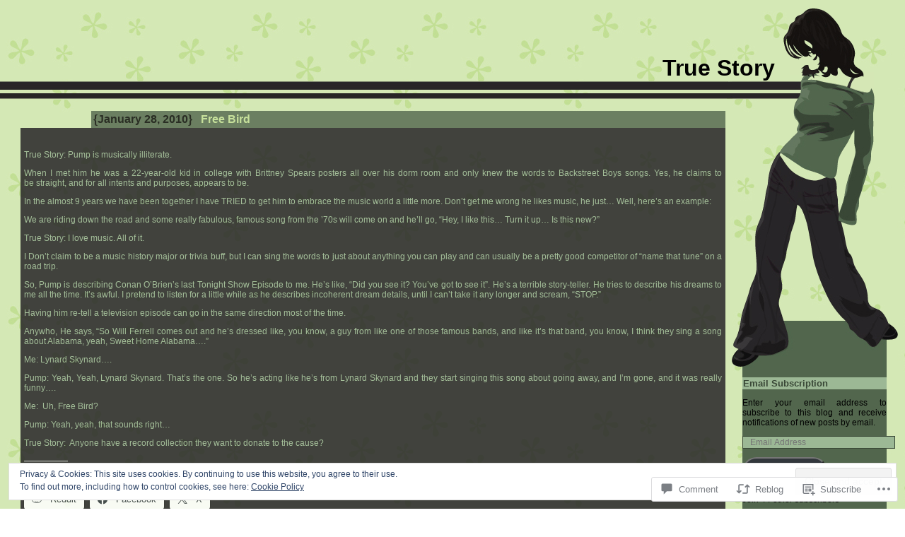

--- FILE ---
content_type: text/css;charset=utf-8
request_url: https://ashleystruestory.com/_static/??-eJx9i0EOwjAMwD60LtqKQBzQ3rJVIRSlTdWkmvZ7ym1cuNmSDXtxQbJhNrAXJlQobQOKlUHtYByD6gCnKjVXuFHMChU3FupI0KuT/psIxbGE1aLkH3FPXmP9rkt6TLfLdL177+f3B7oPO+s=&cssminify=yes
body_size: 1833
content:


body { margin: 0px; padding: 0px; color:#000000; font-family: Arial, Helvetica, sans-serif; font-size: 9pt;  text-align:justify; background-color: #1A4697; background:url(/wp-content/themes/pub/girl/images/bg.jpg);position: relative;}
a:link    {color: #C3DF95; text-decoration: none;}
a:visited {color: #C3DF95; text-decoration: none;}
a:active  {color: #C3DF95; text-decoration: none;}
a:hover   {color: #000000; text-decoration: underline;}
a.swapcolor:link {color: #CCCC99; text-decoration: none;}

a.blognamelink:link {color: #000000; text-decoration: none;}
a.blognamelink:visited {color: #000000; text-decoration: none;}
a.blognamelink:active {color: #000000; text-decoration: none;}
a.blognamelink:hover {color: #000000; text-decoration: underline;}

.logged a { color: black; }

.main {margin-right: 251px; padding: 3px; background:url(/wp-content/themes/pub/girl/images/bars.gif) repeat-x top center;}
.rightimage { position: absolute; right: 0px; top: 0px; width: 249px; height: 523px; padding: 3px; background:url(/wp-content/themes/pub/girl/images/girl.gif) no-repeat top center;}
.right { position: absolute; right: 0px; top: 523px; width: 204px; background-color: #52664D; margin-right: 26px; padding: 0px;}

.entry img { margin: 10px }
.entry img.wp-smiley { margin: 0 }

.blogname {
 position: absolute;
 right: 0px;
 top: 75px;
 margin-right: 181px;
 padding: 3px;
 font-size: 24pt;
 font-weight: bold;
}

.sideheading{
 font-weight: bold;
 background-color: #9CB895;
 font-size: 10pt;
 text-align:left;
 color: #394736;
 padding: 1px;
}

.heading {
 font-weight: bold;
 font-size: 12pt;
 background-color: #52664D;
 padding: 3px;
 margin-left: 126px;
 filter:alpha(opacity=80);
 -moz-opacity:0.8;
 opacity: 0.8;
}
.entry-title {
	color: #c3df95;
}
.sticky .heading {
 background-color: #C3DF95 !important;
}

.sticky .heading a {
	color: #52664D;
}
.entry {
 color: #9CB895;
 background-color: #272528;
 padding: 5px;
 margin-left: 26px;
 filter:alpha(opacity=85);
 -moz-opacity:0.85;
 opacity: 0.85;
 clear: both;
 position: relative;
 z-index: 1;
}
.sticky .entry {
background-color: #413E42;
}
.entry img {
	max-width: 100%;
}
.footer {
 font-size: 8pt;
 background-color: #657862;
 padding: 3px;
 margin-left: 26px;
 margin-right: 100px;
 filter:alpha(opacity=80);
 -moz-opacity:0.8;
 opacity: 0.8;
 clear: both;
 position: relative;
 z-index: 0;
}

.comments {
 padding: 5px;
 margin-left: 26px;
}

#cancel-comment-reply a {
 color: #000000;
}

.comment {
 margin-left:26px;
}

.commentlist {
 margin-left:-26px;
}

#respond label {
	font-size: 10px;
}
#respond input[type="text"] {
	float: left;
	margin-right: 6px;
}
#respond p {
	line-height: 24px;
}
#respond .comment-form-comment label {
	display: none;
	clear: right;
}
#respond .form-allowed-tags {
	display: none;
}
#respond .required {
	font-size: 11px;
	margin-left: 5px;
	color: #5fc90f;
	font-weight: bold;
}
#respond .subscribe-label {
	font-size: 12px;
}

input {
	font-size: 9pt;
 background-color: #9CB895;
	border: thin solid #394736;
}
textarea {
	font-size: 9pt;
 background-color: #9CB895;
	border: thin solid #394736;
}

.right ul
{
	list-style-type:none;
	margin-left: 10px; padding-left: 0;
}

ul ul
{
	margin-left: 20px; padding-left: 0;
}

blockquote
{
padding: 3px;
padding-left: 20px;
padding-right: 20px;
background-color: #52664D;
color:#000000;
}

img
{border: 0px; }

.comment-author .avatar { padding: 2px; border: 1px solid #52664D; float: left; margin-top: -19px; margin-left: 83px; }

.right ul {
	list-style: none;
	margin: 0;
	padding: 0;
}

ul#credit {
	padding: 10px;
}

.right ul ul, .right #akismetwrap { padding: 0 10px 10px; }
.right .widget_search { padding: 0 10px; }

.right ul li h2.widgettitle {
 font-weight: bold;
 background-color: #9CB895;
 font-size: 10pt;
 text-align:left;
 color: #394736;
 padding: 1px;
}

.navigation a {
	font-size: 1.1em;
	font-weight: bold;
	color: #52664D;
	margin-left: 2em;
}

img.centered, img.aligncenter {
	display: block;
	margin-left: auto;
	margin-right: auto;
}

img.alignright {
	padding: 4px;
	margin: 0 0 2px 7px;
	display: inline;
}

img.alignleft {
	padding: 4px;
	margin: 0 7px 2px 0;
	display: inline;
}

.alignright {
	float: right;
}

.alignleft {
	float: left;
}
.aligncenter, div.aligncenter {
	display: block;
	margin-left: auto;
	margin-right: auto;
}

.wp-caption {
	border: 1px solid #ddd;
	text-align: center;
	background-color: #f3f3f3;
	padding-top: 4px;
	margin: 10px;
	max-width: 97%;
	-moz-border-radius: 3px;
	-khtml-border-radius: 3px;
	-webkit-border-radius: 3px;
	border-radius: 3px;
}

.wp-caption img {
	height: auto;
	margin: 0;
	max-width: 98%;
	padding: 0;
	border: 0 none;
}

.wp-caption p.wp-caption-text {
	font-size: 11px;
	color: #000;
	line-height: 17px;
	padding: 0 4px 5px;
	margin: 0;
}

.comment object,
.comment embed {
	max-width: 640px;
}

#footer {
	clear: both;
	color: #41423d;
	padding:20px 0 20px 30px;
}
#footer a {
	color: #52664D;
}


.reblogger-note img.avatar {
	float: left;
	padding: 0;
	border: 0;
}

.reblogger-note-content {
	margin: 0 0 20px;
}

.wpcom-reblog-snapshot .reblog-from img {
	margin: 0 .75em 0 0;
	padding: 0;
	border: 0;
}

.wpcom-reblog-snapshot .reblogger-note img.avatar {
	float: left;
	padding: 0;
	border: 0;
	margin: 0 .5em 0 0;
}

.wpcom-reblog-snapshot {
	margin-bottom: 1em;
}

.wpcom-reblog-snapshot p.reblog-from {
	margin: 0 0 1em 0;
}

.wpcom-reblog-snapshot p.reblogger-headline {
	line-height: 32px;
	margin: 0 0 1em 0;
}

.wpcom-reblog-snapshot .reblogged-content {
	margin: 0 0 1em 0;
}


.reblog-post .wpcom-enhanced-excerpt-content {
	border-left: 3px solid #eee;
	padding-left: 15px;
}

.reblog-post ul.thumb-list {
	display: block;
	list-style: none;
	margin: 2px 0;
	padding: 0;
	clear: both;
}

.reblog-post ul.thumb-list li {
	display: inline;
	margin: 0;
	padding: 0 1px;
	border: 0;
}

.reblog-post ul.thumb-list li a {
	margin: 0;
	padding: 0;
	border: 0;
}

.reblog-post ul.thumb-list li img {
	margin: 0;
	padding: 0;
	border: 0;
}

.reblog-post .wpcom-enhanced-excerpt {
	clear: both;
}

.reblog-post .wpcom-enhanced-excerpt address,
.reblog-post .wpcom-enhanced-excerpt li,
.reblog-post .wpcom-enhanced-excerpt h1,
.reblog-post .wpcom-enhanced-excerpt h2,
.reblog-post .wpcom-enhanced-excerpt h3,
.reblog-post .wpcom-enhanced-excerpt h4,
.reblog-post .wpcom-enhanced-excerpt h5,
.reblog-post .wpcom-enhanced-excerpt h6,
.reblog-post .wpcom-enhanced-excerpt p {
	font-size: 100% !important;
}

.reblog-post .wpcom-enhanced-excerpt blockquote,
.reblog-post .wpcom-enhanced-excerpt pre,
.reblog-post .wpcom-enhanced-excerpt code,
.reblog-post .wpcom-enhanced-excerpt q {
	font-size: 98% !important;
}


.reblog-from img {
	margin: 0 10px 0 0;
	vertical-align: middle;
	padding: 0;
	border: 0;
}

.reblog-source {
	margin-bottom: 0;
	font-size: .8em;
	line-height: 1;
}

.reblog-source .more-words {
	color: #668eaa;
}

.wpcom-reblog-snapshot .reblog-post {
	box-shadow: 0 0 0 1px rgba(46, 68, 83, .1) inset, 0 1px 1px rgba(46, 68, 83, .05);
	border-radius: 4px;
	padding: 24px;
}


.wpcom-reblog-snapshot .reblogger-note {
	margin: 0 0 1em 0;
	overflow: hidden;
}

.wpcom-reblog-snapshot p.reblogger-headline {
	line-height: 32px;
	margin: 0 0 1em 0;
}

.wpcom-reblog-snapshot .reblogger-note-content {
	margin: 0;
	padding: 0;
}

body .wpcom-reblog-snapshot .reblogger-note-content blockquote {
	font-style: normal;
	font-weight: normal;
	font-size: 1em;
	margin: 0;
	padding: 0;
	position: relative;
	border: none;
}

.wpcom-reblog-snapshot .reblogger-note-content blockquote p:last-child {
	margin-bottom: 0;
}
.geolocation-chip .noticon {
  display: inline-block;
  vertical-align: middle;
}

.geolocation-chip {
  margin-bottom: 1em;
}